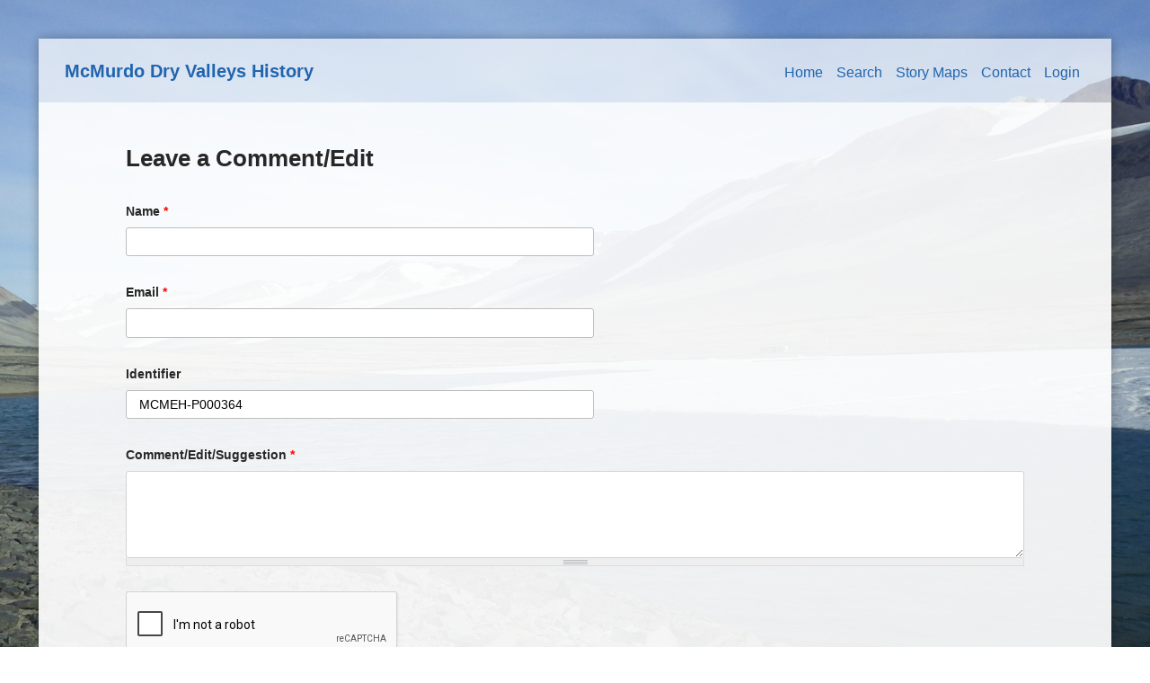

--- FILE ---
content_type: text/html; charset=utf-8
request_url: https://mcmurdohistory.lternet.edu/node/36812?identifier=MCMEH-P000364
body_size: 4317
content:

<!DOCTYPE html>
<!--[if IEMobile 7 ]> <html dir="ltr" lang="en-US"class="no-js iem7"> <![endif]-->
<!--[if lt IE 7 ]> <html dir="ltr" lang="en-US" class="no-js ie6 ie9-and-lower ie8-and-lower oldie"> <![endif]-->
<!--[if IE 7 ]>    <html dir="ltr" lang="en-US" class="no-js ie7 ie9-and-lower ie8-and-lower oldie"> <![endif]-->
<!--[if IE 8 ]>    <html dir="ltr" lang="en-US" class="no-js ie8 ie9-and-lower ie8-and-lower oldie"> <![endif]-->
<!--[if IE 9 ]>    <html dir="ltr" lang="en-US" class="no-js ie9 ie9-and-lower oldie"> <![endif]-->
<!--[if (gte IE 10)|(gt IEMobile 7)|!(IEMobile)|!(IE)]><!--><html dir="ltr" lang="en-US" class="no-js"><!--<![endif]-->

  <head>
    <meta http-equiv="Content-Type" content="text/html; charset=utf-8" />
<meta name="Generator" content="Drupal 7 (http://drupal.org)" />
<link rel="canonical" href="/node/36812" />
<link rel="shortlink" href="/node/36812" />
<link rel="shortcut icon" href="https://mcmurdohistory.lternet.edu/misc/favicon.ico" />
<meta name="viewport" content="width=device-width, initial-scale=1.0" />
<meta http-equiv="X-UA-Compatible" content="IE=edge" />
    <title>Leave a Comment/Edit | McMurdo Dry Valleys History</title>
    <link rel="stylesheet" href="https://mcmurdohistory.lternet.edu/sites/default/files/css/css_xE-rWrJf-fncB6ztZfd2huxqgxu4WO-qwma6Xer30m4.css" />
<link rel="stylesheet" href="https://mcmurdohistory.lternet.edu/sites/default/files/css/css_OXjLAC8fkbckjTFEIZaPOM8rYASzwB6e-6kd4R4iM4E.css" />
<link rel="stylesheet" href="https://mcmurdohistory.lternet.edu/sites/default/files/css/css_jMV2Z-PFX_PSIjz0xGkG40U4cH7KWNeiiAXp5NLlvcs.css" />
<link rel="stylesheet" href="https://mcmurdohistory.lternet.edu/sites/default/files/css/css_pO_X1ocjhV7BulC9y_NhCZ2cM771fldOP96IGcDR5u0.css" />
<link rel="stylesheet" href="https://mcmurdohistory.lternet.edu/sites/default/files/css/css_47DEQpj8HBSa-_TImW-5JCeuQeRkm5NMpJWZG3hSuFU.css" media="print" />
    <script src="https://mcmurdohistory.lternet.edu/sites/default/files/js/js_Pt6OpwTd6jcHLRIjrE-eSPLWMxWDkcyYrPTIrXDSON0.js"></script>
<script src="https://mcmurdohistory.lternet.edu/sites/default/files/js/js_CVvF_uVB-grwdScGmugDEVwm6HrzIgGQiCVkqylKZyg.js"></script>
<script src="https://mcmurdohistory.lternet.edu/sites/default/files/js/js_gHk2gWJ_Qw_jU2qRiUmSl7d8oly1Cx7lQFrqcp3RXcI.js"></script>
<script src="https://mcmurdohistory.lternet.edu/sites/default/files/js/js_QWd-tUSlmgCcJhCoz7lUgTkT28Y6H-Z9Na8IDxr9t20.js"></script>
<script src="https://www.googletagmanager.com/gtag/js?id=UA-80029-50"></script>
<script>window.dataLayer = window.dataLayer || [];function gtag(){dataLayer.push(arguments)};gtag("js", new Date());gtag("set", "developer_id.dMDhkMT", true);gtag("config", "UA-80029-50", {"groups":"default","anonymize_ip":true});</script>
<script src="https://mcmurdohistory.lternet.edu/sites/default/files/js/js_SrNOyHqWDf2YhvtOxBESrrPaSVdLDMALQsVd4rSv0lM.js"></script>
<script>var google_recaptcha_onload = function() {grecaptcha.render("google_recaptcha_webform_client_form_36812", {
    "sitekey" : "6LcN2iYUAAAAAHTKemiMCDa6tIcDsbEzfGsoa-7c", 
    "size" : "normal", 
    "theme" : "light"});
  };</script>
<script src="https://mcmurdohistory.lternet.edu/sites/default/files/js/js_lGwbUUVI-VeB4U2rzkhHyjTsXt4PUx5T2nhtoNEyMy8.js"></script>
<script src="https://mcmurdohistory.lternet.edu/sites/default/files/js/js_7vLXggige-azO9k8NKG7vcKGY0NTzzNmY9IHw3VehQw.js"></script>
<script>jQuery.extend(Drupal.settings, {"basePath":"\/","pathPrefix":"","setHasJsCookie":0,"ajaxPageState":{"theme":"mcmurdo","theme_token":"42Lsi1v_bcMEUFQCStAgltWqJIu6aFjJnnPm-8l7liU","jquery_version":"1.12","jquery_version_token":"i10JQCyrcJ1GF7sUs7nVj-NM2q3fh8JugBxKGMnlfOY","js":{"https:\/\/www.google.com\/recaptcha\/api.js?onload=google_recaptcha_onload\u0026render=explicit\u0026hl=en":1,"sites\/all\/modules\/jquery_update\/replace\/jquery\/1.12\/jquery.min.js":1,"misc\/jquery-extend-3.4.0.js":1,"misc\/jquery-html-prefilter-3.5.0-backport.js":1,"misc\/jquery.once.js":1,"misc\/drupal.js":1,"sites\/all\/modules\/jquery_update\/js\/jquery_browser.js":1,"misc\/form-single-submit.js":1,"misc\/ajax.js":1,"sites\/all\/modules\/jquery_update\/js\/jquery_update.js":1,"sites\/all\/modules\/entityreference\/js\/entityreference.js":1,"sites\/all\/libraries\/colorbox\/jquery.colorbox-min.js":1,"sites\/all\/modules\/colorbox\/js\/colorbox.js":1,"sites\/all\/modules\/colorbox\/styles\/plain\/colorbox_style.js":1,"sites\/all\/modules\/colorbox\/js\/colorbox_load.js":1,"sites\/all\/modules\/fancybox\/fancybox.js":1,"sites\/all\/libraries\/fancybox\/source\/jquery.fancybox.pack.js":1,"sites\/all\/libraries\/fancybox\/lib\/jquery.mousewheel.pack.js":1,"sites\/all\/modules\/insertframe\/insertFrame.js":1,"sites\/all\/modules\/google_analytics\/googleanalytics.js":1,"https:\/\/www.googletagmanager.com\/gtag\/js?id=UA-80029-50":1,"0":1,"misc\/textarea.js":1,"sites\/all\/modules\/webform\/js\/webform.js":1,"1":1,"misc\/progress.js":1,"sites\/all\/modules\/colorbox_node\/colorbox_node.js":1,"sites\/all\/themes\/mcmurdo\/assets\/js\/modernizr.min.js":1,"sites\/all\/themes\/mcmurdo\/assets\/js\/mmenu.js":1,"sites\/all\/themes\/mcmurdo\/assets\/js\/scripts.js":1},"css":{"modules\/system\/system.base.css":1,"modules\/system\/system.menus.css":1,"modules\/system\/system.messages.css":1,"modules\/system\/system.theme.css":1,"sites\/all\/modules\/colorbox_node\/colorbox_node.css":1,"modules\/field\/theme\/field.css":1,"modules\/node\/node.css":1,"modules\/search\/search.css":1,"modules\/user\/user.css":1,"sites\/all\/modules\/views\/css\/views.css":1,"sites\/all\/modules\/colorbox\/styles\/plain\/colorbox_style.css":1,"sites\/all\/modules\/ctools\/css\/ctools.css":1,"sites\/all\/libraries\/fancybox\/source\/jquery.fancybox.css":1,"sites\/all\/modules\/panels\/css\/panels.css":1,"sites\/all\/modules\/biblio\/biblio.css":1,"public:\/\/honeypot\/honeypot.css":1,"sites\/all\/modules\/webform\/css\/webform.css":1,"sites\/all\/themes\/mcmurdo\/assets\/css\/style.css":1,"sites\/all\/themes\/mcmurdo\/assets\/css\/overwrite.css":1,"sites\/all\/themes\/mcmurdo\/assets\/css\/print.css":1}},"colorbox":{"transition":"elastic","speed":"350","opacity":"0.60","slideshow":true,"slideshowAuto":false,"slideshowSpeed":"2500","slideshowStart":"start slideshow","slideshowStop":"stop slideshow","current":"{current} of {total}","previous":"\u00ab Prev","next":"Next \u00bb","close":"Close","overlayClose":true,"returnFocus":true,"maxWidth":"98%","maxHeight":"98%","initialWidth":"400","initialHeight":"400","fixed":false,"scrolling":true,"mobiledetect":false,"mobiledevicewidth":"480px","file_public_path":"\/sites\/default\/files","specificPagesDefaultValue":"admin*\nimagebrowser*\nimg_assist*\nimce*\nnode\/add\/*\nnode\/*\/edit\nprint\/*\nprintpdf\/*\nsystem\/ajax\nsystem\/ajax\/*"},"fancybox":[],"googleanalytics":{"account":["UA-80029-50"],"trackOutbound":1,"trackMailto":1,"trackDownload":1,"trackDownloadExtensions":"7z|aac|arc|arj|asf|asx|avi|bin|csv|doc(x|m)?|dot(x|m)?|exe|flv|gif|gz|gzip|hqx|jar|jpe?g|js|mp(2|3|4|e?g)|mov(ie)?|msi|msp|pdf|phps|png|ppt(x|m)?|pot(x|m)?|pps(x|m)?|ppam|sld(x|m)?|thmx|qtm?|ra(m|r)?|sea|sit|tar|tgz|torrent|txt|wav|wma|wmv|wpd|xls(x|m|b)?|xlt(x|m)|xlam|xml|z|zip","trackColorbox":1},"urlIsAjaxTrusted":{"\/node\/36812?identifier=MCMEH-P000364":true},"colorbox_node":{"width":"800px","height":"500px"}});</script>
    <script src="https://use.typekit.net/wul5rvf.js"></script>
    <script>try{Typekit.load({ async: true });}catch(e){}</script>

    <!--[if lt IE 9]>
    <script src="https://mcmurdohistory.lternet.edu/sites/all/themes/mcmurdo/htmlshim/dist/html5shiv.js"></script>
    <![endif]-->
    <script src="https://use.fontawesome.com/7bc3d6bbd4.js"></script>

  </head>
  <body class="html not-front not-logged-in no-sidebars page-node page-node- page-node-36812 node-type-webform ">
    <div id="skip-link">
      <a href="#main" class="element-invisible element-focusable" role="link">Skip to main content</a>
    </div>
              <!-- The page -->
  <div class="hamburger-menu"><a href="#menu-original"><div class="bar"></div></a></div>
<div class="site-wrapper">

<header class="site-header no-preface " role="banner">

  <div class="wrap">
    <div class="logo">
        <h1 class="site-name"><a href="/" title="Home">McMurdo Dry Valleys History</h1></a>
    </div>

      
  <div class="top-nav-container">
      <nav class="main-nav" id="menu" role="navigation">
        
  <ul class="menu"><li class="first leaf"><a href="/">Home</a></li>
<li class="leaf"><a href="/content">Search</a></li>
<li class="leaf"><a href="/story-maps" title="Historical narratives told through interactive maps">Story Maps</a></li>
<li class="leaf"><a href="/contact-us">Contact</a></li>
<li class="last leaf"><a href="/user/login" title="">Login</a></li>
</ul>    </nav>
  </div>


  </div>
</header>
  


  
  <div class="preface cleafix">
    <div class="wrap">
          </div>
    </div>

<!-- Close Preface -->
<main id="content" class=" ">
  <div class="wrap">

    

    
    <div class="main-content-wrap">

               <h1 class="pagetitle">Leave a Comment/Edit</h1>
      
              <div id="block-system-main" class="block block-system">

    
  <div class="content">
    <article id="node-36812" class="node node-webform clearfix" about="/node/36812" typeof="sioc:Item foaf:Document" role="article">

  <header>
            <span property="dc:title" content="Leave a Comment/Edit" class="rdf-meta element-hidden"></span>  </header>

  
  <div class="content">
    <form class="webform-client-form webform-client-form-36812" action="/node/36812?identifier=MCMEH-P000364" method="post" id="webform-client-form-36812" accept-charset="UTF-8"><div><div  class="form-item webform-component webform-component-textfield webform-component--name">
  <label for="edit-submitted-name">Name <span class="form-required" title="This field is required.">*</span></label>
 <input required="required" type="text" id="edit-submitted-name" name="submitted[name]" value="" size="60" maxlength="128" class="form-text required" />
</div>
<div  class="form-item webform-component webform-component-email webform-component--email">
  <label for="edit-submitted-email">Email <span class="form-required" title="This field is required.">*</span></label>
 <input required="required" class="email form-text form-email required" type="email" id="edit-submitted-email" name="submitted[email]" size="60" />
</div>
<div  class="form-item webform-component webform-component-textfield webform-component--identifier">
  <label for="edit-submitted-identifier">Identifier </label>
 <input readonly="readonly" type="text" id="edit-submitted-identifier" name="submitted[identifier]" value="MCMEH-P000364" size="60" maxlength="128" class="form-text" />
</div>
<div  class="form-item webform-component webform-component-textarea webform-component--comment-edit-suggestion">
  <label for="edit-submitted-comment-edit-suggestion">Comment/Edit/Suggestion <span class="form-required" title="This field is required.">*</span></label>
 <div class="form-textarea-wrapper resizable"><textarea required="required" id="edit-submitted-comment-edit-suggestion" name="submitted[comment_edit_suggestion]" cols="60" rows="5" class="form-textarea required"></textarea></div>
</div>
<input type="hidden" name="details[sid]" />
<input type="hidden" name="details[page_num]" value="1" />
<input type="hidden" name="details[page_count]" value="1" />
<input type="hidden" name="details[finished]" value="0" />
<input type="hidden" name="form_build_id" value="form-5TtO6TkKoSHhV2XL-voJ7WXN_a-ZY064cAr8gIXaqFE" />
<input type="hidden" name="form_id" value="webform_client_form_36812" />
<input type="hidden" name="honeypot_time" value="1768385050|DY-l9Zh_9MSK6pv8L_YdhfLdDc3rV4uYABXQ4mjaLQU" />
<div class="url-textfield"><div class="form-item form-type-textfield form-item-url">
  <label for="edit-url">Leave this field blank </label>
 <input autocomplete="off" type="text" id="edit-url" name="url" value="" size="20" maxlength="128" class="form-text" />
</div>
</div><div class="form-actions"><div id="google_recaptcha_webform_client_form_36812"></div><input class="webform-submit button-primary form-submit" type="submit" name="op" value="Submit" /></div></div></form>  </div>

    
</article>
  </div>
</div>
        </div>

    
    
  </div>
</main>

  <footer class="site-footer">
            <p class="copy">&copy; Copyright 2026</p>

      <div class="wrap">
              </div>
  </footer>
</div>
    <script defer="defer" src="https://www.google.com/recaptcha/api.js?onload=google_recaptcha_onload&amp;render=explicit&amp;hl=en"></script>
  </body>
</html>


--- FILE ---
content_type: text/html; charset=utf-8
request_url: https://www.google.com/recaptcha/api2/anchor?ar=1&k=6LcN2iYUAAAAAHTKemiMCDa6tIcDsbEzfGsoa-7c&co=aHR0cHM6Ly9tY211cmRvaGlzdG9yeS5sdGVybmV0LmVkdTo0NDM.&hl=en&v=9TiwnJFHeuIw_s0wSd3fiKfN&theme=light&size=normal&anchor-ms=20000&execute-ms=30000&cb=eqmfpz2jgdox
body_size: 48937
content:
<!DOCTYPE HTML><html dir="ltr" lang="en"><head><meta http-equiv="Content-Type" content="text/html; charset=UTF-8">
<meta http-equiv="X-UA-Compatible" content="IE=edge">
<title>reCAPTCHA</title>
<style type="text/css">
/* cyrillic-ext */
@font-face {
  font-family: 'Roboto';
  font-style: normal;
  font-weight: 400;
  font-stretch: 100%;
  src: url(//fonts.gstatic.com/s/roboto/v48/KFO7CnqEu92Fr1ME7kSn66aGLdTylUAMa3GUBHMdazTgWw.woff2) format('woff2');
  unicode-range: U+0460-052F, U+1C80-1C8A, U+20B4, U+2DE0-2DFF, U+A640-A69F, U+FE2E-FE2F;
}
/* cyrillic */
@font-face {
  font-family: 'Roboto';
  font-style: normal;
  font-weight: 400;
  font-stretch: 100%;
  src: url(//fonts.gstatic.com/s/roboto/v48/KFO7CnqEu92Fr1ME7kSn66aGLdTylUAMa3iUBHMdazTgWw.woff2) format('woff2');
  unicode-range: U+0301, U+0400-045F, U+0490-0491, U+04B0-04B1, U+2116;
}
/* greek-ext */
@font-face {
  font-family: 'Roboto';
  font-style: normal;
  font-weight: 400;
  font-stretch: 100%;
  src: url(//fonts.gstatic.com/s/roboto/v48/KFO7CnqEu92Fr1ME7kSn66aGLdTylUAMa3CUBHMdazTgWw.woff2) format('woff2');
  unicode-range: U+1F00-1FFF;
}
/* greek */
@font-face {
  font-family: 'Roboto';
  font-style: normal;
  font-weight: 400;
  font-stretch: 100%;
  src: url(//fonts.gstatic.com/s/roboto/v48/KFO7CnqEu92Fr1ME7kSn66aGLdTylUAMa3-UBHMdazTgWw.woff2) format('woff2');
  unicode-range: U+0370-0377, U+037A-037F, U+0384-038A, U+038C, U+038E-03A1, U+03A3-03FF;
}
/* math */
@font-face {
  font-family: 'Roboto';
  font-style: normal;
  font-weight: 400;
  font-stretch: 100%;
  src: url(//fonts.gstatic.com/s/roboto/v48/KFO7CnqEu92Fr1ME7kSn66aGLdTylUAMawCUBHMdazTgWw.woff2) format('woff2');
  unicode-range: U+0302-0303, U+0305, U+0307-0308, U+0310, U+0312, U+0315, U+031A, U+0326-0327, U+032C, U+032F-0330, U+0332-0333, U+0338, U+033A, U+0346, U+034D, U+0391-03A1, U+03A3-03A9, U+03B1-03C9, U+03D1, U+03D5-03D6, U+03F0-03F1, U+03F4-03F5, U+2016-2017, U+2034-2038, U+203C, U+2040, U+2043, U+2047, U+2050, U+2057, U+205F, U+2070-2071, U+2074-208E, U+2090-209C, U+20D0-20DC, U+20E1, U+20E5-20EF, U+2100-2112, U+2114-2115, U+2117-2121, U+2123-214F, U+2190, U+2192, U+2194-21AE, U+21B0-21E5, U+21F1-21F2, U+21F4-2211, U+2213-2214, U+2216-22FF, U+2308-230B, U+2310, U+2319, U+231C-2321, U+2336-237A, U+237C, U+2395, U+239B-23B7, U+23D0, U+23DC-23E1, U+2474-2475, U+25AF, U+25B3, U+25B7, U+25BD, U+25C1, U+25CA, U+25CC, U+25FB, U+266D-266F, U+27C0-27FF, U+2900-2AFF, U+2B0E-2B11, U+2B30-2B4C, U+2BFE, U+3030, U+FF5B, U+FF5D, U+1D400-1D7FF, U+1EE00-1EEFF;
}
/* symbols */
@font-face {
  font-family: 'Roboto';
  font-style: normal;
  font-weight: 400;
  font-stretch: 100%;
  src: url(//fonts.gstatic.com/s/roboto/v48/KFO7CnqEu92Fr1ME7kSn66aGLdTylUAMaxKUBHMdazTgWw.woff2) format('woff2');
  unicode-range: U+0001-000C, U+000E-001F, U+007F-009F, U+20DD-20E0, U+20E2-20E4, U+2150-218F, U+2190, U+2192, U+2194-2199, U+21AF, U+21E6-21F0, U+21F3, U+2218-2219, U+2299, U+22C4-22C6, U+2300-243F, U+2440-244A, U+2460-24FF, U+25A0-27BF, U+2800-28FF, U+2921-2922, U+2981, U+29BF, U+29EB, U+2B00-2BFF, U+4DC0-4DFF, U+FFF9-FFFB, U+10140-1018E, U+10190-1019C, U+101A0, U+101D0-101FD, U+102E0-102FB, U+10E60-10E7E, U+1D2C0-1D2D3, U+1D2E0-1D37F, U+1F000-1F0FF, U+1F100-1F1AD, U+1F1E6-1F1FF, U+1F30D-1F30F, U+1F315, U+1F31C, U+1F31E, U+1F320-1F32C, U+1F336, U+1F378, U+1F37D, U+1F382, U+1F393-1F39F, U+1F3A7-1F3A8, U+1F3AC-1F3AF, U+1F3C2, U+1F3C4-1F3C6, U+1F3CA-1F3CE, U+1F3D4-1F3E0, U+1F3ED, U+1F3F1-1F3F3, U+1F3F5-1F3F7, U+1F408, U+1F415, U+1F41F, U+1F426, U+1F43F, U+1F441-1F442, U+1F444, U+1F446-1F449, U+1F44C-1F44E, U+1F453, U+1F46A, U+1F47D, U+1F4A3, U+1F4B0, U+1F4B3, U+1F4B9, U+1F4BB, U+1F4BF, U+1F4C8-1F4CB, U+1F4D6, U+1F4DA, U+1F4DF, U+1F4E3-1F4E6, U+1F4EA-1F4ED, U+1F4F7, U+1F4F9-1F4FB, U+1F4FD-1F4FE, U+1F503, U+1F507-1F50B, U+1F50D, U+1F512-1F513, U+1F53E-1F54A, U+1F54F-1F5FA, U+1F610, U+1F650-1F67F, U+1F687, U+1F68D, U+1F691, U+1F694, U+1F698, U+1F6AD, U+1F6B2, U+1F6B9-1F6BA, U+1F6BC, U+1F6C6-1F6CF, U+1F6D3-1F6D7, U+1F6E0-1F6EA, U+1F6F0-1F6F3, U+1F6F7-1F6FC, U+1F700-1F7FF, U+1F800-1F80B, U+1F810-1F847, U+1F850-1F859, U+1F860-1F887, U+1F890-1F8AD, U+1F8B0-1F8BB, U+1F8C0-1F8C1, U+1F900-1F90B, U+1F93B, U+1F946, U+1F984, U+1F996, U+1F9E9, U+1FA00-1FA6F, U+1FA70-1FA7C, U+1FA80-1FA89, U+1FA8F-1FAC6, U+1FACE-1FADC, U+1FADF-1FAE9, U+1FAF0-1FAF8, U+1FB00-1FBFF;
}
/* vietnamese */
@font-face {
  font-family: 'Roboto';
  font-style: normal;
  font-weight: 400;
  font-stretch: 100%;
  src: url(//fonts.gstatic.com/s/roboto/v48/KFO7CnqEu92Fr1ME7kSn66aGLdTylUAMa3OUBHMdazTgWw.woff2) format('woff2');
  unicode-range: U+0102-0103, U+0110-0111, U+0128-0129, U+0168-0169, U+01A0-01A1, U+01AF-01B0, U+0300-0301, U+0303-0304, U+0308-0309, U+0323, U+0329, U+1EA0-1EF9, U+20AB;
}
/* latin-ext */
@font-face {
  font-family: 'Roboto';
  font-style: normal;
  font-weight: 400;
  font-stretch: 100%;
  src: url(//fonts.gstatic.com/s/roboto/v48/KFO7CnqEu92Fr1ME7kSn66aGLdTylUAMa3KUBHMdazTgWw.woff2) format('woff2');
  unicode-range: U+0100-02BA, U+02BD-02C5, U+02C7-02CC, U+02CE-02D7, U+02DD-02FF, U+0304, U+0308, U+0329, U+1D00-1DBF, U+1E00-1E9F, U+1EF2-1EFF, U+2020, U+20A0-20AB, U+20AD-20C0, U+2113, U+2C60-2C7F, U+A720-A7FF;
}
/* latin */
@font-face {
  font-family: 'Roboto';
  font-style: normal;
  font-weight: 400;
  font-stretch: 100%;
  src: url(//fonts.gstatic.com/s/roboto/v48/KFO7CnqEu92Fr1ME7kSn66aGLdTylUAMa3yUBHMdazQ.woff2) format('woff2');
  unicode-range: U+0000-00FF, U+0131, U+0152-0153, U+02BB-02BC, U+02C6, U+02DA, U+02DC, U+0304, U+0308, U+0329, U+2000-206F, U+20AC, U+2122, U+2191, U+2193, U+2212, U+2215, U+FEFF, U+FFFD;
}
/* cyrillic-ext */
@font-face {
  font-family: 'Roboto';
  font-style: normal;
  font-weight: 500;
  font-stretch: 100%;
  src: url(//fonts.gstatic.com/s/roboto/v48/KFO7CnqEu92Fr1ME7kSn66aGLdTylUAMa3GUBHMdazTgWw.woff2) format('woff2');
  unicode-range: U+0460-052F, U+1C80-1C8A, U+20B4, U+2DE0-2DFF, U+A640-A69F, U+FE2E-FE2F;
}
/* cyrillic */
@font-face {
  font-family: 'Roboto';
  font-style: normal;
  font-weight: 500;
  font-stretch: 100%;
  src: url(//fonts.gstatic.com/s/roboto/v48/KFO7CnqEu92Fr1ME7kSn66aGLdTylUAMa3iUBHMdazTgWw.woff2) format('woff2');
  unicode-range: U+0301, U+0400-045F, U+0490-0491, U+04B0-04B1, U+2116;
}
/* greek-ext */
@font-face {
  font-family: 'Roboto';
  font-style: normal;
  font-weight: 500;
  font-stretch: 100%;
  src: url(//fonts.gstatic.com/s/roboto/v48/KFO7CnqEu92Fr1ME7kSn66aGLdTylUAMa3CUBHMdazTgWw.woff2) format('woff2');
  unicode-range: U+1F00-1FFF;
}
/* greek */
@font-face {
  font-family: 'Roboto';
  font-style: normal;
  font-weight: 500;
  font-stretch: 100%;
  src: url(//fonts.gstatic.com/s/roboto/v48/KFO7CnqEu92Fr1ME7kSn66aGLdTylUAMa3-UBHMdazTgWw.woff2) format('woff2');
  unicode-range: U+0370-0377, U+037A-037F, U+0384-038A, U+038C, U+038E-03A1, U+03A3-03FF;
}
/* math */
@font-face {
  font-family: 'Roboto';
  font-style: normal;
  font-weight: 500;
  font-stretch: 100%;
  src: url(//fonts.gstatic.com/s/roboto/v48/KFO7CnqEu92Fr1ME7kSn66aGLdTylUAMawCUBHMdazTgWw.woff2) format('woff2');
  unicode-range: U+0302-0303, U+0305, U+0307-0308, U+0310, U+0312, U+0315, U+031A, U+0326-0327, U+032C, U+032F-0330, U+0332-0333, U+0338, U+033A, U+0346, U+034D, U+0391-03A1, U+03A3-03A9, U+03B1-03C9, U+03D1, U+03D5-03D6, U+03F0-03F1, U+03F4-03F5, U+2016-2017, U+2034-2038, U+203C, U+2040, U+2043, U+2047, U+2050, U+2057, U+205F, U+2070-2071, U+2074-208E, U+2090-209C, U+20D0-20DC, U+20E1, U+20E5-20EF, U+2100-2112, U+2114-2115, U+2117-2121, U+2123-214F, U+2190, U+2192, U+2194-21AE, U+21B0-21E5, U+21F1-21F2, U+21F4-2211, U+2213-2214, U+2216-22FF, U+2308-230B, U+2310, U+2319, U+231C-2321, U+2336-237A, U+237C, U+2395, U+239B-23B7, U+23D0, U+23DC-23E1, U+2474-2475, U+25AF, U+25B3, U+25B7, U+25BD, U+25C1, U+25CA, U+25CC, U+25FB, U+266D-266F, U+27C0-27FF, U+2900-2AFF, U+2B0E-2B11, U+2B30-2B4C, U+2BFE, U+3030, U+FF5B, U+FF5D, U+1D400-1D7FF, U+1EE00-1EEFF;
}
/* symbols */
@font-face {
  font-family: 'Roboto';
  font-style: normal;
  font-weight: 500;
  font-stretch: 100%;
  src: url(//fonts.gstatic.com/s/roboto/v48/KFO7CnqEu92Fr1ME7kSn66aGLdTylUAMaxKUBHMdazTgWw.woff2) format('woff2');
  unicode-range: U+0001-000C, U+000E-001F, U+007F-009F, U+20DD-20E0, U+20E2-20E4, U+2150-218F, U+2190, U+2192, U+2194-2199, U+21AF, U+21E6-21F0, U+21F3, U+2218-2219, U+2299, U+22C4-22C6, U+2300-243F, U+2440-244A, U+2460-24FF, U+25A0-27BF, U+2800-28FF, U+2921-2922, U+2981, U+29BF, U+29EB, U+2B00-2BFF, U+4DC0-4DFF, U+FFF9-FFFB, U+10140-1018E, U+10190-1019C, U+101A0, U+101D0-101FD, U+102E0-102FB, U+10E60-10E7E, U+1D2C0-1D2D3, U+1D2E0-1D37F, U+1F000-1F0FF, U+1F100-1F1AD, U+1F1E6-1F1FF, U+1F30D-1F30F, U+1F315, U+1F31C, U+1F31E, U+1F320-1F32C, U+1F336, U+1F378, U+1F37D, U+1F382, U+1F393-1F39F, U+1F3A7-1F3A8, U+1F3AC-1F3AF, U+1F3C2, U+1F3C4-1F3C6, U+1F3CA-1F3CE, U+1F3D4-1F3E0, U+1F3ED, U+1F3F1-1F3F3, U+1F3F5-1F3F7, U+1F408, U+1F415, U+1F41F, U+1F426, U+1F43F, U+1F441-1F442, U+1F444, U+1F446-1F449, U+1F44C-1F44E, U+1F453, U+1F46A, U+1F47D, U+1F4A3, U+1F4B0, U+1F4B3, U+1F4B9, U+1F4BB, U+1F4BF, U+1F4C8-1F4CB, U+1F4D6, U+1F4DA, U+1F4DF, U+1F4E3-1F4E6, U+1F4EA-1F4ED, U+1F4F7, U+1F4F9-1F4FB, U+1F4FD-1F4FE, U+1F503, U+1F507-1F50B, U+1F50D, U+1F512-1F513, U+1F53E-1F54A, U+1F54F-1F5FA, U+1F610, U+1F650-1F67F, U+1F687, U+1F68D, U+1F691, U+1F694, U+1F698, U+1F6AD, U+1F6B2, U+1F6B9-1F6BA, U+1F6BC, U+1F6C6-1F6CF, U+1F6D3-1F6D7, U+1F6E0-1F6EA, U+1F6F0-1F6F3, U+1F6F7-1F6FC, U+1F700-1F7FF, U+1F800-1F80B, U+1F810-1F847, U+1F850-1F859, U+1F860-1F887, U+1F890-1F8AD, U+1F8B0-1F8BB, U+1F8C0-1F8C1, U+1F900-1F90B, U+1F93B, U+1F946, U+1F984, U+1F996, U+1F9E9, U+1FA00-1FA6F, U+1FA70-1FA7C, U+1FA80-1FA89, U+1FA8F-1FAC6, U+1FACE-1FADC, U+1FADF-1FAE9, U+1FAF0-1FAF8, U+1FB00-1FBFF;
}
/* vietnamese */
@font-face {
  font-family: 'Roboto';
  font-style: normal;
  font-weight: 500;
  font-stretch: 100%;
  src: url(//fonts.gstatic.com/s/roboto/v48/KFO7CnqEu92Fr1ME7kSn66aGLdTylUAMa3OUBHMdazTgWw.woff2) format('woff2');
  unicode-range: U+0102-0103, U+0110-0111, U+0128-0129, U+0168-0169, U+01A0-01A1, U+01AF-01B0, U+0300-0301, U+0303-0304, U+0308-0309, U+0323, U+0329, U+1EA0-1EF9, U+20AB;
}
/* latin-ext */
@font-face {
  font-family: 'Roboto';
  font-style: normal;
  font-weight: 500;
  font-stretch: 100%;
  src: url(//fonts.gstatic.com/s/roboto/v48/KFO7CnqEu92Fr1ME7kSn66aGLdTylUAMa3KUBHMdazTgWw.woff2) format('woff2');
  unicode-range: U+0100-02BA, U+02BD-02C5, U+02C7-02CC, U+02CE-02D7, U+02DD-02FF, U+0304, U+0308, U+0329, U+1D00-1DBF, U+1E00-1E9F, U+1EF2-1EFF, U+2020, U+20A0-20AB, U+20AD-20C0, U+2113, U+2C60-2C7F, U+A720-A7FF;
}
/* latin */
@font-face {
  font-family: 'Roboto';
  font-style: normal;
  font-weight: 500;
  font-stretch: 100%;
  src: url(//fonts.gstatic.com/s/roboto/v48/KFO7CnqEu92Fr1ME7kSn66aGLdTylUAMa3yUBHMdazQ.woff2) format('woff2');
  unicode-range: U+0000-00FF, U+0131, U+0152-0153, U+02BB-02BC, U+02C6, U+02DA, U+02DC, U+0304, U+0308, U+0329, U+2000-206F, U+20AC, U+2122, U+2191, U+2193, U+2212, U+2215, U+FEFF, U+FFFD;
}
/* cyrillic-ext */
@font-face {
  font-family: 'Roboto';
  font-style: normal;
  font-weight: 900;
  font-stretch: 100%;
  src: url(//fonts.gstatic.com/s/roboto/v48/KFO7CnqEu92Fr1ME7kSn66aGLdTylUAMa3GUBHMdazTgWw.woff2) format('woff2');
  unicode-range: U+0460-052F, U+1C80-1C8A, U+20B4, U+2DE0-2DFF, U+A640-A69F, U+FE2E-FE2F;
}
/* cyrillic */
@font-face {
  font-family: 'Roboto';
  font-style: normal;
  font-weight: 900;
  font-stretch: 100%;
  src: url(//fonts.gstatic.com/s/roboto/v48/KFO7CnqEu92Fr1ME7kSn66aGLdTylUAMa3iUBHMdazTgWw.woff2) format('woff2');
  unicode-range: U+0301, U+0400-045F, U+0490-0491, U+04B0-04B1, U+2116;
}
/* greek-ext */
@font-face {
  font-family: 'Roboto';
  font-style: normal;
  font-weight: 900;
  font-stretch: 100%;
  src: url(//fonts.gstatic.com/s/roboto/v48/KFO7CnqEu92Fr1ME7kSn66aGLdTylUAMa3CUBHMdazTgWw.woff2) format('woff2');
  unicode-range: U+1F00-1FFF;
}
/* greek */
@font-face {
  font-family: 'Roboto';
  font-style: normal;
  font-weight: 900;
  font-stretch: 100%;
  src: url(//fonts.gstatic.com/s/roboto/v48/KFO7CnqEu92Fr1ME7kSn66aGLdTylUAMa3-UBHMdazTgWw.woff2) format('woff2');
  unicode-range: U+0370-0377, U+037A-037F, U+0384-038A, U+038C, U+038E-03A1, U+03A3-03FF;
}
/* math */
@font-face {
  font-family: 'Roboto';
  font-style: normal;
  font-weight: 900;
  font-stretch: 100%;
  src: url(//fonts.gstatic.com/s/roboto/v48/KFO7CnqEu92Fr1ME7kSn66aGLdTylUAMawCUBHMdazTgWw.woff2) format('woff2');
  unicode-range: U+0302-0303, U+0305, U+0307-0308, U+0310, U+0312, U+0315, U+031A, U+0326-0327, U+032C, U+032F-0330, U+0332-0333, U+0338, U+033A, U+0346, U+034D, U+0391-03A1, U+03A3-03A9, U+03B1-03C9, U+03D1, U+03D5-03D6, U+03F0-03F1, U+03F4-03F5, U+2016-2017, U+2034-2038, U+203C, U+2040, U+2043, U+2047, U+2050, U+2057, U+205F, U+2070-2071, U+2074-208E, U+2090-209C, U+20D0-20DC, U+20E1, U+20E5-20EF, U+2100-2112, U+2114-2115, U+2117-2121, U+2123-214F, U+2190, U+2192, U+2194-21AE, U+21B0-21E5, U+21F1-21F2, U+21F4-2211, U+2213-2214, U+2216-22FF, U+2308-230B, U+2310, U+2319, U+231C-2321, U+2336-237A, U+237C, U+2395, U+239B-23B7, U+23D0, U+23DC-23E1, U+2474-2475, U+25AF, U+25B3, U+25B7, U+25BD, U+25C1, U+25CA, U+25CC, U+25FB, U+266D-266F, U+27C0-27FF, U+2900-2AFF, U+2B0E-2B11, U+2B30-2B4C, U+2BFE, U+3030, U+FF5B, U+FF5D, U+1D400-1D7FF, U+1EE00-1EEFF;
}
/* symbols */
@font-face {
  font-family: 'Roboto';
  font-style: normal;
  font-weight: 900;
  font-stretch: 100%;
  src: url(//fonts.gstatic.com/s/roboto/v48/KFO7CnqEu92Fr1ME7kSn66aGLdTylUAMaxKUBHMdazTgWw.woff2) format('woff2');
  unicode-range: U+0001-000C, U+000E-001F, U+007F-009F, U+20DD-20E0, U+20E2-20E4, U+2150-218F, U+2190, U+2192, U+2194-2199, U+21AF, U+21E6-21F0, U+21F3, U+2218-2219, U+2299, U+22C4-22C6, U+2300-243F, U+2440-244A, U+2460-24FF, U+25A0-27BF, U+2800-28FF, U+2921-2922, U+2981, U+29BF, U+29EB, U+2B00-2BFF, U+4DC0-4DFF, U+FFF9-FFFB, U+10140-1018E, U+10190-1019C, U+101A0, U+101D0-101FD, U+102E0-102FB, U+10E60-10E7E, U+1D2C0-1D2D3, U+1D2E0-1D37F, U+1F000-1F0FF, U+1F100-1F1AD, U+1F1E6-1F1FF, U+1F30D-1F30F, U+1F315, U+1F31C, U+1F31E, U+1F320-1F32C, U+1F336, U+1F378, U+1F37D, U+1F382, U+1F393-1F39F, U+1F3A7-1F3A8, U+1F3AC-1F3AF, U+1F3C2, U+1F3C4-1F3C6, U+1F3CA-1F3CE, U+1F3D4-1F3E0, U+1F3ED, U+1F3F1-1F3F3, U+1F3F5-1F3F7, U+1F408, U+1F415, U+1F41F, U+1F426, U+1F43F, U+1F441-1F442, U+1F444, U+1F446-1F449, U+1F44C-1F44E, U+1F453, U+1F46A, U+1F47D, U+1F4A3, U+1F4B0, U+1F4B3, U+1F4B9, U+1F4BB, U+1F4BF, U+1F4C8-1F4CB, U+1F4D6, U+1F4DA, U+1F4DF, U+1F4E3-1F4E6, U+1F4EA-1F4ED, U+1F4F7, U+1F4F9-1F4FB, U+1F4FD-1F4FE, U+1F503, U+1F507-1F50B, U+1F50D, U+1F512-1F513, U+1F53E-1F54A, U+1F54F-1F5FA, U+1F610, U+1F650-1F67F, U+1F687, U+1F68D, U+1F691, U+1F694, U+1F698, U+1F6AD, U+1F6B2, U+1F6B9-1F6BA, U+1F6BC, U+1F6C6-1F6CF, U+1F6D3-1F6D7, U+1F6E0-1F6EA, U+1F6F0-1F6F3, U+1F6F7-1F6FC, U+1F700-1F7FF, U+1F800-1F80B, U+1F810-1F847, U+1F850-1F859, U+1F860-1F887, U+1F890-1F8AD, U+1F8B0-1F8BB, U+1F8C0-1F8C1, U+1F900-1F90B, U+1F93B, U+1F946, U+1F984, U+1F996, U+1F9E9, U+1FA00-1FA6F, U+1FA70-1FA7C, U+1FA80-1FA89, U+1FA8F-1FAC6, U+1FACE-1FADC, U+1FADF-1FAE9, U+1FAF0-1FAF8, U+1FB00-1FBFF;
}
/* vietnamese */
@font-face {
  font-family: 'Roboto';
  font-style: normal;
  font-weight: 900;
  font-stretch: 100%;
  src: url(//fonts.gstatic.com/s/roboto/v48/KFO7CnqEu92Fr1ME7kSn66aGLdTylUAMa3OUBHMdazTgWw.woff2) format('woff2');
  unicode-range: U+0102-0103, U+0110-0111, U+0128-0129, U+0168-0169, U+01A0-01A1, U+01AF-01B0, U+0300-0301, U+0303-0304, U+0308-0309, U+0323, U+0329, U+1EA0-1EF9, U+20AB;
}
/* latin-ext */
@font-face {
  font-family: 'Roboto';
  font-style: normal;
  font-weight: 900;
  font-stretch: 100%;
  src: url(//fonts.gstatic.com/s/roboto/v48/KFO7CnqEu92Fr1ME7kSn66aGLdTylUAMa3KUBHMdazTgWw.woff2) format('woff2');
  unicode-range: U+0100-02BA, U+02BD-02C5, U+02C7-02CC, U+02CE-02D7, U+02DD-02FF, U+0304, U+0308, U+0329, U+1D00-1DBF, U+1E00-1E9F, U+1EF2-1EFF, U+2020, U+20A0-20AB, U+20AD-20C0, U+2113, U+2C60-2C7F, U+A720-A7FF;
}
/* latin */
@font-face {
  font-family: 'Roboto';
  font-style: normal;
  font-weight: 900;
  font-stretch: 100%;
  src: url(//fonts.gstatic.com/s/roboto/v48/KFO7CnqEu92Fr1ME7kSn66aGLdTylUAMa3yUBHMdazQ.woff2) format('woff2');
  unicode-range: U+0000-00FF, U+0131, U+0152-0153, U+02BB-02BC, U+02C6, U+02DA, U+02DC, U+0304, U+0308, U+0329, U+2000-206F, U+20AC, U+2122, U+2191, U+2193, U+2212, U+2215, U+FEFF, U+FFFD;
}

</style>
<link rel="stylesheet" type="text/css" href="https://www.gstatic.com/recaptcha/releases/9TiwnJFHeuIw_s0wSd3fiKfN/styles__ltr.css">
<script nonce="-Uf_YV3GeEAPtrd8LtHiIQ" type="text/javascript">window['__recaptcha_api'] = 'https://www.google.com/recaptcha/api2/';</script>
<script type="text/javascript" src="https://www.gstatic.com/recaptcha/releases/9TiwnJFHeuIw_s0wSd3fiKfN/recaptcha__en.js" nonce="-Uf_YV3GeEAPtrd8LtHiIQ">
      
    </script></head>
<body><div id="rc-anchor-alert" class="rc-anchor-alert"></div>
<input type="hidden" id="recaptcha-token" value="[base64]">
<script type="text/javascript" nonce="-Uf_YV3GeEAPtrd8LtHiIQ">
      recaptcha.anchor.Main.init("[\x22ainput\x22,[\x22bgdata\x22,\x22\x22,\[base64]/[base64]/[base64]/[base64]/[base64]/[base64]/[base64]/[base64]/[base64]/[base64]\\u003d\x22,\[base64]\\u003d\x22,\[base64]/J3HCl3/[base64]/[base64]/w7nCnT7Dn8O5w43DvsOzw6VNwq41a8OVFR3CuMKtwqjCuVTDr8Osw43DhAskY8O/w6zDmyLCqH7DkMKtF1XDlDLCqMO7a1/CoX4RccKWwpDDtQ87UAnCo8KVwqQgZmEEwrLDvSHDoGldKV1Ow6HCpzcNBDxcCVTChWZ2w6rDmXnCghzDk8KOwrbDk1IawosTVMOBw6XDlcKNwqDDt28ww7Fww7/DpsK+JG8awpTDnMOcwrvCtTrClMOVDRxVwqB+aF4xw6rDhDkkw4xzw74jWMKbXVQjwoZLNMOJwqxRM8KxwqjDjcOswrwiw7bCt8Olb8K2w63Dk8OiE8OXfMK7w7oNwr3DrGJpUVbDlwk3GibDiMKxwo3Dg8KXwqTDj8ODw4DCiw5nw5/Dp8KUw6HCtB1iMsO+UmwLRzvCkG/DsEPCi8OuT8OrOkYgUcOvwppIDMK2cMK2wpYQRsOIwpzDhcO6wpUeHC0RJ3www4rDug8KFcK/d0vDrcOWZQvDkAnCnMKzw7x6wr3CksOVwok5KsOZwrwfw43CnnzCqcKGwro3XMKYaAzDpsKQFD5IwqUVSG3DiMOLw5PDnMOUw7UzesK5HRgqw78Wwr9Pw5bDqkwjM8K6w7zDh8Olw4LCm8OEw5LDsyNMw7/ChsOPw5QlKcKjwqUiw5nDoF3DhMKMwqbCriIRw4xCwqbCpCvCuMK4woZdeMO5wo7DlcOiaBnDkx9cwoTCsWVcMcOuw4geAmXDiMKAfkLCrcO/[base64]/w6dsEGHCtUc8wpzDgBlUVxtBw4TDtMKrwr8bImjDiMOCwosEViZ3w6skw5pZHcK9UTzCkcKGwo3CvRcBI8OowpUKwqUxWsKLD8OywrpCEEgkMMKXwrbCjQLCmSI3wqlUw7jCm8Kww51IfmTCr0Zjw4opwpfDvcKKcW4Jwp/CoW8EOgkiw4nDoMKpTcO0w6TDiMOGwpTDu8KMwoojwr9HGzxVYMOYwp7DklUYw5DDrMKmQ8KXw6jDlMKmwrTDgMOOwqLDt8Khwq3CpwbDskbCkcKqwq1SVsOJw4kFHnbDtwgrBT/DkcOpacK+YcOiw5fDjzhkecK2LXDDssKfXcO7wrRfwoJhwo5mMMKdw5lwd8OYDipJwrZww4LDkDrDmEU8ciTCkTvDmQthw5AQwp/CsXA3w5nDpcKmw746M37CvVvDqcK2cEnCi8Ofw7c2H8O6w4DDpSE+w71OwqrCjMOWw7Ufw4ZUOVjClC45w7RPwrrDssO5PXjDgkNCJ2/[base64]/[base64]/CvUcCw4DDoMK3wqrDpWLDvXHDqxrCs00Ww5vCnVUWGMKjXzjClMOkGsKkw53CoBwtc8KvFkDCjWTCnA0ew6lswqbCjX7DmRTDn3/[base64]/Cm8Ojw7vCmiTDiMKoGArCpcOiw7zCgMOBwoHCuMOCwqBiwooEwqsUUSJZwoYGwpEPwrrCpTzCr35UOitxw4TDszJyw43Ds8O/w4jDoyY9MMKaw4AOw6nCpMOGZsOGETHCkDrDpFjCtDoZw4dCwqXDvDtlPMOye8KcKcKAw7hFZEVFEUDDhcOnSEwXwq/CplzCtiHCmcOxa8ONw7pwwp1Xwql4w67CgynDnzdNZR9vfXvCnzbDsRzDvDEwH8OKwphqw6bDk0XCtsKWwqDDiMKMSWLCmcKpwr8NwoHCicKiwpEKQ8KWX8Krw77CvsO0wpJ8w5UeA8KIwqLChMOsBcKVw7c4TsKPwohoZRLCsirCtsOWM8OVZMKPw6/CiQIpAcO0a8OKwotYw7Jtw4h0w5t4DsOHZ23ChAB6w4IGQl58CBvCu8Kcwp9PaMOAw7nDrcORw7pbVBV2acOqw7BEwoJDMSRZWmbClcKVEUXDl8O/w74jV2vCk8K5wqXCszDDkgfDjsKjfELDhDg8LGXDh8O9wrzCq8KhU8OaDGFvwrslw6nCo8Oow67DpwgfYCNZAR1Awp5iwqQKw7gRccKhwpF+wpgswpHCmcOGPsOCDjdCTDDDisOqw7QUDsKtwoMvQ8Opw6NDHMOdNcOecsOxH8K9wqbCnifDpcKQQnxwb8O9w41Cwq/DtWwrQsKvwoAPZBXChQV6G14rGgPDn8KBwr/CkW3Dn8OAw6MEw4sdwrsJLMORw64Dw4MGwrrDj39BLcKow6Yaw5whwrXCrWwLNHnCvcKoVioOw6/Cr8OPwrXCj3zDqMOaGm0FGGMwwroEwrLDlxLDlV97wrUocVjCnMK1R8OEIMKGwrrDr8OKwovCpg/[base64]/wrsLw6Nhw50kwoA8W2RkMMOHwoERw7XCvhY3HSAhw6TCp1klwrYQw7IrwpPCo8Okw7TCsS5Fw6YCJcK2HMOFTsKtP8KfSkPCvDpEd15RwqXCpcOMaMOGcSvClsKGGsOjw5ZLw4TCq2/CpcK6wr3CuCrDucKMwobDnnbDrkTCsMOIw5DDucKVEcOZNMKhwqV1FMKuw54owrXDq8OhUMO1wr7CkVhhwoLDhy8hw79kwrvCsB4Hwp7DjcO2wq1BPsKFLMOPVAjDtiwKeUgTNsOPR8KGw7AGAU/DrhHCk2zDpsOkwr3Dsik1wp/Dk3/CsETCscK/AMK4UcK+w6nCpsOob8KiwpzCtcK6LcKDwrNGwrYpI8KANcKKB8Oxw40zUk/CvsOfw4/Dg2B4DGTCjcOZdcOwwo15NsKYwobDtsO8wrTCjMKEwqnCmyXCocOmb8KZOcK5TsOFwogOOMO0wrA8w65Gw5QVd0vCgcKxacKPHATDmcKPw7jCgk8YwooaBVcswrPDszDClMKCw61Bw5RkDF7DvMOXScOBCQYEKsKPw5/[base64]/Dr30fETJgXMOYCAQkw7bCrELCvcKPw5lVwp/Cp8KGw5PCgcK4w6YgwprDtXcPwprCm8KHwrPCuMOaw5rCqD5SwrNhw6/DicOKwpDDj1rCuMOaw6lqFycRNgnDq31jfh3DujvCqQgBW8OGwqjDmzfCtwJmNsKNwoNGHsKkQSHCnMKhw7hAI8OoeSvCp8K/w7rDmcOSwonDjD/[base64]/w6Elw6jDvxZMw6IzRzMEX8K/woBQGsKUNU0XwrvDpMKBw7BNwrMDw55yCMOCw7vDhMOCYMOBT0Vkw7jCoMO/w7/Cp1vCgiLDusKaC8O4PX0Yw6rCqcKWw4wAFX8ywpLDjVbCjMOYTsK8woMRdE/DnHjClD9Uwr5uXzd5wrgOw5LDpcKXQDfCu2vDvsOZbBLCkzjCvcOhwrAkwoTDssOwdGnDq0tpESrDtsK4wqrDocOSwoVaVsOqfcK2woB9Imwye8O5wp8hw5tzSWQnJy8oZMO0w7kLfksmBXfCgMOEHMO4wq3DsmPDvMO7aDnCtQzCoEFffMOBw7gXw67DusOGw59/w6AJwrc4EXYuc0AsMHHCmsK+csKNejwnA8OUwoE8TMOjw5o/b8KgIH94wqlLGMKbwoLCpcOocgp3wow6w5zCrAnCtcKEw4B8MxzCicK8wqjChTRwOcK9wqrDiWvDqcKhw5cow6B3JUrCjMKgw4vDo1TDhsKCW8O3OSVSwq7CjhEdRiQywoF0w7zCiMOYwqnCssO5w7fDgE/CgMKnw5Ybw4ISw6NAEsKnw7/[base64]/Cigx0KsONw6TChcOoT1jDpMO/woo6wofDmMO/HcOCw77DjsKiwrjCoMKTwoTCtsOJcsOIw5rDiVVLPmLCk8K/w4DDjMOWEDg9bcKme0Jwwokuw6LCi8KMwqzCo07ClE0Rw4JqLcKXPsOcdMKLwpEYw7bDvW0Sw79ew4jCksKaw4g+w7BpwobDt8KJRBsSwpo8K8K6ZsO6Z8OBGXHCjioPTsKiwpnCrMOPwpsawqA+wo12wo1MwpsUWlHDkTt1ZwvCpMKqw6sDOsOBwqQlwq/CpyPCuWt1w4rCtMO+wp8Ew4oEAsONwpAlIRxHdcKNfT7DnRrCscOCwoxAwqA3wobCqWjDoQ0+XBMEEMOcw4vCo8OAwpsceH0Cw7EyBhDCmlFbKiY7w4JDw4wrB8KoJcKqDmjCqMOldMOFGMKARXfDmHFkMBY8wp5SwqIGBVogIFYcw7nDqcOUNMOVw6vClMOVdcKZwq/ClDIJVcKPwr8Wwo1ZdUnDu1fCpcK8wp7CrsKCwr7CoFN/w6DDkzxtwqIdAn90QMKXbcOOGMOUwoDCnMKHwpTCo8KqKUgcw5lnN8O8w7TCtnkmNMOMYMO8e8OWwpPCi8O2w53DjmFkUcOvaMK9WVwMwqvCg8OVLsKeSsKaT0osw6bCki4Je1UBwq7Cs0/[base64]/DmsKXwrolwocRXMKpXRbDpkrDsMKuwo7CmMKUwqpewrfDvFzDoxTCjMKMwoNuTGUbKH3CsVjCvi/Cl8OjwrrDq8OHJ8OgTsK0w4o6O8Krw5N2wo95w4Vgwr9lK8Odw4/CgiDCqsK2YXZFLsKVwpDDmBxSwpplEcKpAMOlUTnChFxuEU3CqBpkw5FKe8KTUMKFwqLCqC7CqxLDv8O4KsOXwqbCqFHCt2jCtlHChT5EKsKwworCrgoDwrdvw6LCp2kDMC1wRxtawr3CoCDDncOyCQvCn8OwGxJawoAywo0qwqFjwr/Djk4SwqzDhALCqcOZCH3CmD4rwr7CtDYCCQfDvwFzM8OSbEDDg10Vw6XCqcKZwrImMHjCllwNO8KnN8Owwq3DiA/Du27DncOtB8KUw6DCusK4wqZnRFzDrcK8SMOiw6xlEsKew50CwpnDmMKlNsKKwoYsw71/PMODK2PDsMOpwo9iwo/CosOrw7zCgsOsLjvDgMKFFVHCphTCg1LCjMOnw5MOeMOzdENbJy9HOlMRw7nCojMow5XDq3jDh8KkwoIAw7LClW83BSLDoV8XPGHDph4ew7oPWjPClsO1wpfCujdKw4RUw6LDhcKqwpvCsWPCjsOnwqcpwpDCjsOPRsK/AT0Ow7AxOMKbVcK9XAZud8K5wovCpyvCnmdHw5tOccKgw63Dm8Oaw5tDQsK2w67CgkPCsHEXXE9Dw6F3U1XCrsK4w59NCTdgVFwZwotmw50yL8KaNx9aw604w4RgeWTDosObwrlRwofDok1nHcOWYyE8GcOEw4/[base64]/Ci8OjYsORw7vCpsOsRkIBQcOKw55qSwcKwr5tITrCpsO9YsKZwo88KMKnw6YSworDsMK6w53Ck8OLwqXCtcKRF2fCpSMEwq/[base64]/DhsOQEkgTJMOxw6Y/[base64]/[base64]/w6oUwqrChcKNahXCvyVFZ8KXwrPCgQzCo3lCZWXDqMOzYmLCo2rCjsKyKi4wDn/DnTrCi8K2XxnDsxPDg8OpTsO9w7Acw7TCgcOwwoR4wrLDgQJEw6TCni/CrTzDl8OIw4EiUDHCt8KAwoTCrU7DjMKmCsOdwrQ7I8OdKmLCmcOXw4/DkErCgBlgwpA8MHM6NUcvwqFHwpLCo0gJLcKTwoQnacKgw7PDlcOQwqbDsF9rwqZ7wrBTw7VmFxjCnSZNEcKswqrCmwvDmzo+LBLCj8KkD8Oiw4XCnnDCrm1vwoYxworCkRHDlAHCmsOEOsOIwpE/DnjClMOmF8OWMcKRV8OtD8O/K8KMwr7CskkvwpBjQE14w5NVwpNFLEAkAcKvAMOrw5zChsKhDEnCvhhIejLDqh3CtgXCgsK4P8OKeRzCgBhDMMOGwrXDqcObw5QOeGN4wpsgcQfCh0hrw4wEw78jw7vCgnvDvsKMwojDr2zCvH4fwqvClcKJIMOhS37DncKiwrsjwq/ClDMqT8KDQsKrwqsQwq0Vw6ICXMK2QjlMwrvDu8Ogw4LCqGPDisKiwoAIw54TY0M7w70wAG0ZW8KTwr/ChyHCgMKoX8Oxw4Zmw7fCgkd1w6jDk8ORwrEbGsO0RcKFwoRBw7bDlcKUO8KqDAggw4B0w4jCu8OjY8O/w53CuMO9wpDCiQlbHcKUw6FBdChuw7zCqDHDuGHCn8K1ZlbCsXrCksKvV21QY0Mkf8Kbw4lHwpBSOSfDr0NUw43CswRAwpjCuS7DpcO7eQcfwqUVcW0rw4x0NcKqfsKBw4FEJ8OiIQ7DqXhrNDjDqcOEEMK8T3cKQBnCrsOSNF/[base64]/DhxXDkmzCkGIMd8OlLsKBw7jDsMOpWRXCkcKPUmPDi8OSFMOQUB0/IMKNwpXDrMKswprCkX7DtMORAMKJw6LCrcOpYcKaAsKRw6pJMHY9w4DCvn3Cv8KYcG7DikrCrXM9w5/DmTR3J8OBwrDCkGLCrzJvw5w3wofDk1PDvT7DqlbCvMKQFMKuw5ZTWMKjIEbCo8O0w73Dnk4bMsOiwozDinLCsE8dG8KFUS7DoMONcgDCtQ/Dh8K/TMOJwqtiPCzCtjrClwJGw4nCj2PDvcOIwpcjKBpKQhtmKA8OMsOBw4YneDTDlsOFw5PDg8KTw63DiUXDrcKBw7XDtMO/[base64]/CqWJPeiceXUITHcOkCcOtfcKcwqjCvsKhUsOaw61iwoVPw7MyBTzCtQ8GdAXCjDLCjsKNw7bCgHBJQcOgw6XCvsK6fsOEw6vCj3Rgw4DCpW86w4NkY8KeC17CtVprRsO0AsKUAsKWw50dwp5PVsODw6LCvsO+U1bDrsK/[base64]/[base64]/[base64]/DrhpROXfDn8K5w4lwEnnCsMOkwqRVw5vDpcOPX3l1WcKmw6pwwrfDlMO/[base64]/DvVbDqjPDqGbDukM6VSFZFcK8ICDCu8O0w7lMKsOYX8O8w5LCmDnCq8O2C8Ksw65Mw4dhFRUowpJuwqcUYsKqdMOjD1JjwqvDlMOtwqTCt8OhDsOww4jDsMOlScK0DEvDsSfDpzTDvWrDtMK8wpvDicOIw6rCkCFAGDErZsKZw5HCkQ5IwqFAYSHDlhDDlcOcwq/CoDLDlXbCt8KpwrvDtsKew4jDrwMad8OqasKZHCrDvBXDvybDqsOcRhLClS1Hwq59woXCpMKtJFBHw6AQw7bCgUTDgGbCoUzDlsOOdTvCh0sYO0Mlw4plw4/Cj8Ooc09Awp0aaXx5VAw+QiLDgsK/w6zDvAvDkBZTFU0awrPDi0zCrDLCisK4WkHCqcKLSyPCjMKiNS0lBxlcJE5xPEfDvi5PwpRrwq5PMsOTRcKTwqTCqhBQHcOXQH/CscO8wqXCoMOZwrTDmsOpwo7DvRnDrcKDNsKEwoBzw4TCnGbCiFzDpHM5w6hPacOZGmvCk8KRw58WbcKpKR/CmyUYwqTCtsKbfMOywoluF8K5wrJFYMKdw7cgVMOaGMOZQ3swwoDDp33DpMKRCsOwwq7DvcKlw5tzw4/CnXbCmcOlw4rCmgTDicKpwrI1w7vDix5Aw7lwGV/DgMKYwr/CqSI4dcO4bsKuNRUlOR/DvMKDw4fDnMK5wpx2w5LDg8OuEGM+wp/[base64]/[base64]/DlcOEIMKvw5JuwrMUbsOGwoYhw6Qnw73DrzPDtHTDgxVQZMKtYsKvK8KIw5AyRk0mGcKqTQTCmSQkJsKAwrUkIBIvw7bDiE7Du8KJb8O7woDCr1fDl8OOw6/[base64]/DqMO9DMO/f8OscsOjIGLCgkV7SsKLQMOyw6nDmxVGb8OzwoAyMDrCk8Ojwo/[base64]/DgcO3ScKxM3ZJYcO+w6HCvsOyw7A5bsO8w43CrsKDXHZGbcKKw4EawpMtdcO9w5sCw44WesOLw4AbwpZRDcOZwosHw4HDrwTDvHDCgMKFw5QCwpLDly7Dt35QT8Opw5RQwp/Ds8KRw5jDkj7DlMKXw5cmXUjCh8Kcw5rChl3DiMOhwozDphvCgsKZYsOlPUImF3vDuwTCtMKHX8ObO8OaSlZzZwpJw6g7w5PCicKkP8K4DcKtw6pVQCVvwrVbcgzDsi9ISGvCqTvCgsKDwrDDg8OAw7FDAknDlcKpw4/Do3gvwr0kLsOdw7/DsDPDlSNSG8Omw6MJEHEGIsOSBcK1ATrDmCLCiD4Vw4vDhlxlw4zDsS5qw4DDhjoiUhQZDnjCkMK4KxdRXsKWfQQswqB6ChQFaFB5EV0ew4vDksKmwqLDiXHDvBhDwpQ/w7DCh2fCusOfw6RoXwwsJMKew47DuGU2w4bCj8OfFWLDmMOjRsKQwrIJwonDuX8AUT0rJk3CtUF0FsOgwqgnw7dGwqNpwrPCl8OKw4ZydXY7HMOkw6IQaMKeY8OaJiDDlH0bw43CnVHDqcKPdErDr8OCwrHCpkInwo/Ch8KfYsOZwqPDu0YuASPChcKhwrnCl8K1PjF3ZxcOasKPwpTCkMKmw6DCtw7DvW/DpsOFw5zCq1Z0HMK6PsO6M0p/BcKmwpUewr9IVVHDgMKdFTBcd8K+wpDDm0VRw7dTV2YbWxPCqUTCtMKNw7DDhcOSAjHDrMKiw6DDlMKUCXRMAR/CpcKWQljCsSACwrdAw6QBF2/DocO5w4BQRE1MLsKcw7QbJcKxw4JPE2YlAzHChUIkRMK1wrBiwozCuGrCqMOGw4M9YcKjb1RcAXV7wo/[base64]/WsOhwrszXMOCw7Abw7XCqw/CkAJcO8KBwozDucKQwpXDocOgw7/[base64]/Ci8OVJcKpw7gvw6jCjMOyw7/CgBEFwpc/wpLDssK5IsKSw7DDvMKTXsKHayl/wrdXwqFCwr/DlGbCk8OXAQg7w4bDqsKlUSA1w47Cp8Olw4YHwrDDg8Odwp7Dmnt8aXjCkREowpHDpMOgWxLCt8OXV8KZGsO2wrjDqQxxw7LCtRY3D2vDosOuUUJRbB9xwqJzw7l+KMKmesKidQ8KOVbDssOMUhYywpMpw4puHMOje3EWwpnDjwxPw5XCu1N8wp/[base64]/Dv8Kcw7VLXXfDqcOsw5fDusK8w7bCt2o1w6ZDw4bDnQjDqsOHYnJoem8Bw71hfsKywop/f3XDtcOMwobDnnIuHMKiLcKww7glw75QB8KUJ1vDhjJMfMONw5VHwrYeQU5pwpMJMwrChxrDosKxw75lE8KhfGfDpMOvw4zCsxzClsOww5zCvsO6RMO8AULCqsKhw5jCjRkDOm7DsXbDphzDvcK9RkB3W8OIBMO8HksLJhkrw69OTzXCoFpZC1NsO8OMd3/ClsKEwr3DpTJdIMOYUgLCjSPDh8KtDW9RwpJFK3rCk1Q1w6jDnjTClcKRfQvCmcOFw4kGEsKsA8OeXTHDk3k3w5nDjz/[base64]/DrCjCimIVX8KMw68dKsOdJRsvwr/[base64]/CmGU+aVDDvMOzOg0Gw4o0wqd7w60QeHEMwpxjLwvCvgLChXh4wqbCkcKOwppDw5/DrMOHamsvUsKceMKiwrJtUsOCw6tYC08Mw6LCnHIHSMOCaMKcOcOSwqELfMKpw4nCiiUMRAIPQcOiXMKXw7wuIEjDqXAQAsOLwobDpWzDvjt5wo/DtQfCicKZw7LDpzE9WHMLFcOewrkAHcKRw7PDiMKlwprDiBohw5UvYW9xB8Ovw6rCtW0dJMKiwqDCpnVKOmLCux4UWsO5LcK2axfDgMKkQ8KkwohcwrjDsC/Dly4JMCNtNWPDp8OePlXDucKWPcKLDUNtLcK7w4JyQ8Kyw4NVw7vCkj/ChsKfdU3DjwXDrXLDuMKywp1fPMKLwq/DncOxGcO5w5HDv8OgwqVEwo/Dk8OmEC8ywo7DtEEYQC3Cr8OaNcOVAistWsKgOcK+Ul4Kw4knDD3CtTfDhUzCocKvFsONKsK7w41/UGBWw6t/[base64]/[base64]/[base64]/Cp1l2bjTDmcKgwoxIVlrCrw3Dm1/DhMOEE8ODVcKrwptkB8OER8Kjwrh8w7/DnDYkw7YmJ8OCwoLDvcOHWMOSVcK4ahzCisK1WMOOw6N6w4gWF0IZM8KWwo/Co3rDmm/DjkbDvsOTwoVUwrZewq7CqlB1Kxp/[base64]/ClgfCoXnCh8K2Awo2WDIAw5XCjELDvx3CtiHCgMKVw4EGwqZ/[base64]/[base64]/DtsOTGjHCh8OcwqrChsOBFmAFasKVw5QrwojCmEB7QiUSwqFww6s5Okd0VMO6w59JVnvCkGjCgSNfwq/DgsO6wqU9wqzDnypmw7LCpsKvRsOaCEcZbVY0w5zDmD3DpFtfVjjCrMOtbsK6w5g8wpwEecKQw6XDlz7Ckis8w6w8bcOvfsKYwp/ClEpaw7pgJifCgsK1w6jDix7DgMKtwqIMwrMVFErCkW4vbEbCk3LCocKLJMOQLsKWwqXCp8O/wpJbM8ObwpRRYU7DvcKSORDCqTFrBXvDosOiw6LDu8OVwpxcwpDCt8KHw79Gw6JSw6gswovCtSNow6sZwrk0w5otScKicMKxSMK/w6szAcKDwrxLSsOpw5UZwotvwrw3w73CusOgasOkw6DCpxEWw6RWw6AffCBTw4rDvcKewpPDkBjCr8O3FMOcw6luL8ODwpAoRn7CqsOvwoHCqDTDhsKAdMKow4/Dpn7Ct8KYwo4TwrnDqBF4ZAsrfsOqw69GwrzCqMKxK8ObwpbCvcOgworCvsO3dj04CMOPE8KgY1smCmrDsXBOwqtKClDCgMO/D8OxdsKBwqUow6nCuSBzw7TCocKcQsOEBA7DisKnwpc8UVLCj8KEaUdVwog0V8Ovw7kZw47CpQvCq1DChj/DosOEOsKfwpnDgiXClMKlw6jDikhVOMKBAMKNw6HDh0fDlcKKf8KHw7XDn8KnBHVlwpTChlvDnhLDrER+X8ODWV5fGcKEw7TCi8K9Nm3ChhnDigHDtsOjw6F/w4onV8ORw6TDq8OCw784wotuPcOUbGhpwqcLXkfDgcKScMO7w57CnEI0BRzDhirDvMOLw5nCvsOMwrfDsSk/w4bClUrCkcK1w4ESwqTCjwZJVcOfHcK8w73Dv8OXLhLCukxZw5PCoMOFwqhHw5nClnbDisKOaSQHIC0MbDkeZMK/w7DCkGZTZMOVwpEsJsK4QlXCo8Okwo3Ch8KPwpAdBXAKEXN1dzRtcMOOwowhLCXClcOET8OSw4UNcnnDiAzCs3/Cq8Kzw4rDu11jfHIbw4NBAW/DkAlfwrYhXcKUw7bDmg7ClsOCw7BPw6HDqcO0VcK8QhbClcO+w5zCmMOoQsKBwqDDgsKvw7pUwqMww6QywqPCi8O3wooSwo3DusOYw5vCvisZKMK1dMKjcjDDvTQ/w4/CoSd2w7DDo3RowpUgwrvClCjCuzsHN8K5w6ldEsO8XcKkRcK4w6scwoXDq0nCp8OfVhclSiTDnl7ChiFyw7V8YsOFIUh9QMOjwrHCg0Bewp9Tw6TChT9DwqfDgFYKIQXCnMKOw58YGcO9wp3CtsKEwrQMLX/DsDxOI29eN8OWKzB9An3DscOYWGQrQlJjwobCk8O5wozCjsOdVkUOCMKqwpoHwqI7w4TCiMKAZjrCphR8XcKebmHCosKWOx/DocOMAsKsw6NKwoXDoRLDgUnCvB3ClXfCnkbDpcKqDR4IwpFNw68FF8KLasKJIBt/EinCrybDpQbDiHLDgmjDs8KNw4IMwr3Cr8OuCkLDhmnCjMKkA3fCjFzDgMOuw7xCMsOCBUc9woDCiGfDtk/CvsKyd8KiwovDsxQGHHLCljDCmmvCjzEtcBvCs8OTwqsKw6HDs8KsZjHCuzxeN0nClsKRwpLDm0/Dv8ObLyzDg8OTXk9Pw40Qw4/Dv8KTTRzCrMOsFicBRcKUBg3DgTnDr8OqCXrCjzM3UsKOwqLCmsOlKsOCw5jCkQFNwqcyw6lpEnjCscOmNMKIwod2MG5KEDUgDMKuG2JhSTvCuxNKBEN7w47DqA/Ci8Kfw5LDl8OVw5AbKi7ChcKfwps9SCHDiMOzahN4wqQbYjVjCsKqw7TCscKRwoJsw7cLHiTCiG4PKcOdw61KQMK/w7sbwqV6bcKQwp18OCkBw5F6QMKyw4xBwrHCqMKBIk/CpMKBRysFw7w9w7pxfQbCmsOuGkfDnRcQJRIxdw0SwrxaSiHDrS7DtsKyLnJqBMK4DcK9wrpldC3DkTXChF0/[base64]/Cjx9Uw67DhsOBw4tBZl3DmMKCcsK8w7MCTMOkw6XCsMOTw5/[base64]/wogcPMK0PUpBCz/DlVRralVgw4ljOndtWxMjOEBgPB0vw68CAVPCjcOKdMOmw6TDqTDDp8KnFcK9RywlwpzDj8OEcTUuw6MrecKZwrLCsRXCjMOXKA7CosOKw6XDpMOnwoI1w4XCosKbVUQcw6rCrUbCohjCikcDFjQxTF8qwoXCucOvwqo+w6fCssKlQ1rDpsKNZCbCqXfDrD/CoCZCwrJtw5zCjxVvw4LCqh9TGw7CojAmdErDqxkXw6HCtMOPIcOQwonClcK4MsKyKsKMw6V8wpJbwqjChh7CtwoWwoPDiAhawobCqinDnMOIPMOzeX9tGMOnBw84wofCoMO2w4lEA8KCaWnCjh/DvDXCuMK/SAwLbMO8w47CqQzCs8OjwqPDu2lSFEvDksOmw7HCs8OXwobCgD8CworDscOTw6lKw5w5wp0YRA8gw4rDvcKvBh/[base64]/DtcKHW0MJwo3CozMuwr/CoVhTTUrCrsOTwphEw4jChcOLwqR6wr0WOMKKwoXClB3Dh8OPw7/DsMKqwotVw4lRIC/[base64]/Dt1XCvDMdPMOXKC/DpsKHwqA3MloLwrfCicOzYjjCqiZGw6DClRYZWcKycMKYwpBLwo8IdwsVwoHDvivCg8K4N2sOIzoAPELCl8OmWyPDiDLCn00vSsOpw7DCvMKpAylnwrEUw77CpR0XRG3ClDwKwodbwpNpfUEjMcO3wqnCpcOLwqFWw5LDkMKhEwnCrsOlwqlmwpvCsG/CgsOjExnChMKSw6ZRw7oawpPCscKwwqMcw4HCtV/DiMK4wpBXGjPCmMK8WVXDrF8BamzCkMOaEsK4WMOBw716CcKEw6ordk9XeB/[base64]/Dv8KWwojCt38qwq3DgsOcFMOzbsOKCsOVN8Ovw6ldwrnChcOZw4/[base64]/CscOpwqBswrVkEsKNwrDDhsKzLsOgM8OtwojCvcOjIm7Cpy3DsFnClcOjw5xQCGxRB8OVwoI0C8KdwqnDvcOBYzfCpcOOUsOJwq/Ch8KZScO+LDYaRBHCiMOpYsKNTmpsw77Ciw0IOMOTNgVbwpvDmsKNWHHCm8Osw7VqJsKxZ8OowpEQwq1KS8O5w6oSHxFAXCNzYV/[base64]/CiFHClMONwrZpO8K2w4drwrfCtEkXwr9VABTDn1TDm8KBw7kqCTjCtSvDn8KBeUvDvF0RHkU4w5ILUsK7w6jCo8OpPsKbHj94QAU/woN3w7bCpsK4fFtrAcKPw6sVw7RoQHISDnLDtcONawwMcgHDvcOsw47DuxHCpcK7VEFaCy3Dt8O/[base64]/w7vClD/[base64]/X0DCp8Krw4DCoEpMw6PCkR/DnDbDscK5wocJJ3UlRcKQw4TCgMKUQ8O1woxzwrIRw59uPMKvwqlLwocbwplhIsOLMgdNRMKyw6oswr7CqcO2wro1w4TDoBHDsFjClMOsBXVlXMK/M8KbYhIxw712wopXw60xwrdzwp3CtDbDpsOOKcKSwo1fw4XCusKAaMKBw7zCjwV8RlDDjDDCgMOFCMKuH8OAGTdTw746w5bDiVUzwqHDomVjY8OTVkXCrcOFOMOWeVpKBcOGw5kzw6Qzw6LDgBPDnANDw4k3ZkHCucOjw4zCscKRwoYxNx0Bw7pew4zDpsOTw4h7wq0/[base64]/DtcK2w67ClcOwworClsKfw4RcWQ4cwrzCjEbCsRRwaMKMX8KXwrHCv8O9w6QswrHCjMKFw6olTSR2CjR4wqBKw4zDtsKcZ8KsPUnCiMKHwrvChsOCLsORTMOGFsKKWcKseiXDlh/CqyHDu3/[base64]/DvGHDnMOGbsKaRGIgw5fCoMOJP0w0asKSQQcLwrYjw7o6wpkZT8OfG1XCicKNw5ILDMKPMyhYw4kIwpvDpT9PfMOyL23CqcKnDlrDgsOsDj4OwqRKw6xDIMKzw7nDu8K0DMKBLi87wqnCgMKCw51Wa8K5wq4+woLDiwJxAcObW2jCk8O0axTCkXHCtwHDvMKswp/[base64]/ChxjCsxMlPcKzDEtLIgg3wpJjeMOTwrURS8K6TRY4dHTDnwfCkcKedQfCqSocM8KvdWjDqMOCG2PDqsOWbMOCAAg8w4fCuMOgXR/[base64]/DuTsZwpYdQ8K2wp7DnsOIwosiwrNFBjTCmXzCmgLDgTTCnB1lwoUMRxstPndIw6EJRMKiwo3DqF/Cl8OyAELDqDXCpRHCs15SKGcaRHMBw45+K8KcXMO/woR1VGjDqcO5w4DDjl/ClMOoVQlpLzDCpcK/[base64]/ChcOKw4sqPXIiwox7w7d5JMOkMsO+w5M6dmptXDTCicKLScOAZMKPM8O7w74ewpoLwp/CnMK+w7cNAWvCksKOw7EUInfDlsOhw67Ci8Krw4lkwr4Rd1jDvS7DtzvCk8O6w6DCgg8necK6wpDCvF1nLi/[base64]/Di8KRwo8JSMOKw6HDjVvCt17Cmz5xXsKKQ8OgcsOpWyAxW15Nwr53wonDqQ1wRcOSwrbDpcK9wpoRT8ONOcKTw503w5AlCMKUwqPDmgDDqDrCt8O5WwfCqMKINsKzwrTDtTYbAVvDmSDCpMKQwpV9J8OdFsK1wqtPw4h6Q2/ChMKmFMKQKhl4w7rDo1NEw4pfUmfCsxlcw6Fgwp94w4EHbhfChg7CgcKvw7vCtsOtw73CrErCr8K/wpZkw5lKwpQbd8KUPcOVTsKVcCvCs8O0w4zDkyvDqMKiwok2w7LCgEjDqcKowpTDrcOUwozCsMOkdMKwd8KCImtxwq8pw5twVnHDnw\\u003d\\u003d\x22],null,[\x22conf\x22,null,\x226LcN2iYUAAAAAHTKemiMCDa6tIcDsbEzfGsoa-7c\x22,0,null,null,null,1,[21,125,63,73,95,87,41,43,42,83,102,105,109,121],[-3059940,331],0,null,null,null,null,0,null,0,1,700,1,null,0,\x22CvYBEg8I8ajhFRgAOgZUOU5CNWISDwjmjuIVGAA6BlFCb29IYxIPCPeI5jcYADoGb2lsZURkEg8I8M3jFRgBOgZmSVZJaGISDwjiyqA3GAE6BmdMTkNIYxIPCN6/tzcYADoGZWF6dTZkEg8I2NKBMhgAOgZBcTc3dmYSDgi45ZQyGAE6BVFCT0QwEg8I0tuVNxgAOgZmZmFXQWUSDwiV2JQyGAA6BlBxNjBuZBIPCMXziDcYADoGYVhvaWFjEg8IjcqGMhgBOgZPd040dGYSDgiK/Yg3GAA6BU1mSUk0GhkIAxIVHRTwl+M3Dv++pQYZxJ0JGZzijAIZ\x22,0,1,null,null,1,null,0,0],\x22https://mcmurdohistory.lternet.edu:443\x22,null,[1,1,1],null,null,null,0,3600,[\x22https://www.google.com/intl/en/policies/privacy/\x22,\x22https://www.google.com/intl/en/policies/terms/\x22],\x220BV5iHNwMpYoztx9P68iYg4t3KCFjQPVAPOjn4mtsLo\\u003d\x22,0,0,null,1,1768388653478,0,0,[178,9,62,244],null,[199,99,96,157,199],\x22RC-92CewpvrJ1gT2Q\x22,null,null,null,null,null,\x220dAFcWeA7rDgtWUiNDGjj1abU-rbXf1qmuVgGB-KY8494_1C82PA1iDDM6M238AGwQ5-I8WkZYELFZOrsmxTCM2BOxWgLtpOvqtw\x22,1768471453193]");
    </script></body></html>